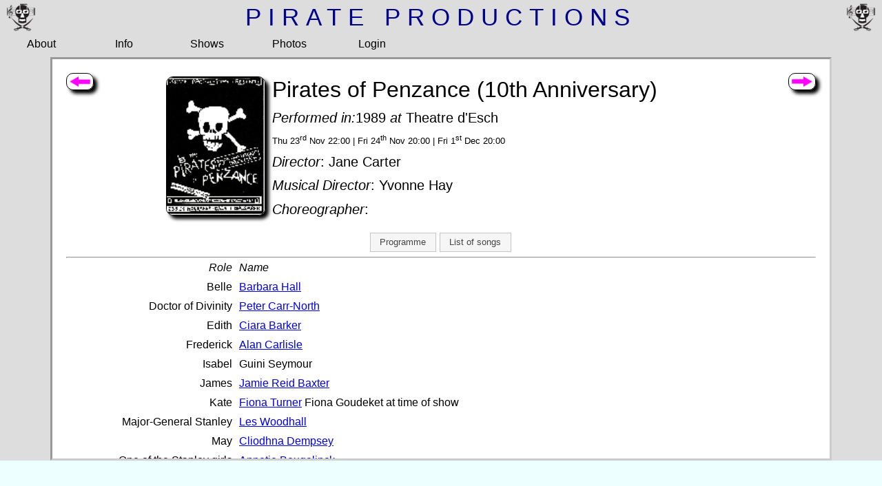

--- FILE ---
content_type: text/html; charset=UTF-8
request_url: https://www.pirateproductions.lu/Public/ShowPage.php?ShowNum=19
body_size: 20884
content:
<!DOCTYPE html>
<html>
<head>
<meta charset="utf-8"/>
<title>Pirates Show Page</title>
<link href="../CSS/pirates.css" rel="stylesheet" type="text/css" />
<meta name="viewport" content="width=device-width, initial-scale=1">
<link rel="stylesheet" href="https://code.jquery.com/ui/1.14.1/themes/base/jquery-ui.css">
<script src="https://code.jquery.com/jquery-3.7.1.min.js"></script> 
<script src="https://code.jquery.com/ui/1.14.1/jquery-ui.js"></script> 
<script src="../Menu/hmenu.js"></script> 
<script>
    const shownum=Number(19);
    
    function openSongList( s ) {
       $.get("SongList.php?ShowNum=" + s, function(data){
          $('#popup1').html(data);
           $('#popup1').dialog('open');
       });
    }

    function openPhotos( s ) {
        window.open( "ShowPhotos.php?ShowNum=" + s, "_self" );
    }

    function showArticles() {
        let arts=Number(0);
        let revs=Number(0);
        if(arts>0){
            $.get("GetArticles.php?ShowNum=" + shownum, function(data){
                $('#popup1').html(data);
                $('#popup1').dialog('option', "width", "850px");
                $('#popup1').dialog('open');
            })
        }
        if(revs>0){
            showReviews();
        }
    }
    
    function showReviews() {
        $.get("GetReviews.php?ShowNum=" + shownum, function(data){
            let rev=JSON.parse(data);
            rev.forEach(openReview);
        })
    }
    
    function openReview(r){
        $('#popup2').dialog("option", "title", r.Description);
        let src="../Shows/" + shownum + "/Memorabilia/Mem" + r.ItemNum + ".pdf";
         $('#popup2').html( "<iframe src='" + src + "' width='800' height='1000'></iframe>" );
         $('#popup2').dialog("open");
    }
    
    function openProgramme( p ) {
        $('#popup1').dialog('option', "width", "1000px");
          $('#popup1').dialog('option', "title", "Programme");
        $('#popup1').html( "<iframe src='../Shows/" + p + "' width='800' height='1000'></iframe>" );
         $('#popup1').dialog('open');
    }
    function openVideo( v ) {
        //alert(v);
        window.open( v, "_self" );
    }
    function gotoShow(s) {
        window.open( "ShowPage.php?ShowNum=" + s, "_self" );
    }
    function getMemorabilia(){
        //window.open( "Memorabilia.php?ShowNum=" + shownum, "_self" );
        $.get("GetMemorabilia.php?ShowNum=" + shownum, function(data){
          //  alert(data);
           let mem=JSON.parse(data);
            mem.forEach(openMemorabilia);
        });
    }
    function openMemorabilia(d,i){
        $('#mem' + i).dialog("option", "title", d.Description);
        let x=i+1;
        let src="../Shows/" + shownum + "/Memorabilia/Mem" + d.ItemNum + ".pdf";
         $('#mem' + i).html( "<iframe src='" + src + "' width='800' height='1000'></iframe>" );
         $('#mem' + i).dialog("open");
    }
	function showPoster(){
        $('#popup1').dialog('option', "width", "850px");
        $('#popup1').dialog('option', "title", "Poster");
        $('#popup1').html( "<img src='../Shows/" + shownum + "/Poster.png' width='800'>" );
         $('#popup1').dialog('open');
		//window.open("../Shows/" + shownum + "/Poster.png" , "_blank", "toolbar=yes,scrollbars=yes,resizable=yes,top=100,left=500,width=600,height=840");
	}
	
	</script>
    <style>
        .dirs{
            font-size:20px;
        }
    </style>
</head>

<body>
<div class="container">
  <div id="banner"> <img src="/images/Pirates_logo_icon.png" height="40" /> PIRATE PRODUCTIONS <img src="/images/Pirates_logo_icon.png" height="40" /></div>
  <div id="menu_container">
    <div class="hmenu" onMouseOver="activateMenu(1)" onMouseOut="deactivateMenu(1)" id="m1">About</div>
    <div class="hmenu" onMouseOver="activateMenu(2)" onMouseOut="deactivateMenu(2)" id="m2">Info</div>
    <div class="hmenu" onMouseOver="activateMenu(3)" onMouseOut="deactivateMenu(3)" id="m3">Shows</div>
    <div class="hmenu" onMouseOver="activateMenu(4)" onMouseOut="deactivateMenu(4)" id="m4">Photos</div>
    <div class="hmenu" onMouseOver="activateMenu(5)" onMouseOut="deactivateMenu(5)" id="m5">Login</div>
    <div style="clear:both;"></div>
  </div>
<div id="menudiv1" class="vmenu" onMouseLeave="hideVMenu()">
	<ul id="menu1">
		<li><a href="/Public/home.php">Home</a></li>
		<li><div>About Pirates</div>
		  <ul>
			<li><div><a href="/Public/WhoWeAre.php">Who we are and what we do</a></div></li>
			<li><div><a href="/Public/History.php">History of Pirates</a></div></li>
			<li><div><a href="/Public/JC_award.php">Jane Carter Awards</a></div></li>
			<li><div><a href="/Public/ContactUs.php">Contact Us</a></div></li>
			<li><div><a href="/Public/Charity.php">Charity Donations</a></div></li>
		  </ul>
		</li>
		<li><div>Data Privacy Policy</div>
		  <ul>
			<li><div><a href="/Public/PrivacyStatement.php?DocNum=11">Members</a></div></li>
			  <li><div><a href="/Public/PrivacyStatement.php?DocNum=12">Customers</a></div></li>
		  </ul>
		</li>
		<li><div><a href="/Public/MembershipForm.php">Join Pirates</a></div></li>
		<li><div><a href="/Public/RenewMembership.php">Renew your membership</a></div></li>
		<li><div><a href="/Public/ContactUs.php">Contact Us</a></div></li>
	</ul>
</div>

<div id="menudiv2" class="vmenu" onMouseLeave="hideVMenu()">
	<ul id="menu2">
		<li><div><a href="/Public/HotOffThePress.php">Hot off the Press</a></div></li>
		<li><div><a href="/Public/Events.php">Diary of Events</a></div></li>
		<li><div><a href="/Public/links.php">Links</a></div></li>
	</ul>
</div>

<div id="menudiv3" class="vmenu" onMouseLeave="hideVMenu()">
	<ul id="menu3">
		<li><div><a href="/Public/Shows.php?SortOrder=1">Past Shows</a></div></li>
		<li><div><a href="/Public/CurrentShow.php">Current Show</a></div></li>
		<li><div><a href="/Public/NextShow.php">Next Show</a></div></li>
	</ul>
</div>	

<div id="menudiv4" class="vmenu" onMouseLeave="hideVMenu()">
	<ul id="menu4">
		<li><div><a href="/Public/ShowPhotosAlbum.php">Photo Gallery</a></div></li>
	</ul>
</div>	

<div id="menudiv5" class="vmenu" onMouseLeave="hideVMenu()">
	<ul id="menu5">
		<li><div><a href="/Members/Welcome.php">Members' Area</a></div></li>
		<li><div><a href="/Admin/Welcome.php">Admin Area</a></div></li>
		<li><div><a href="/Members/Welcome.php">Past Members' Area</a></div></li>
	</ul>
</div>
  <div class="content">
    <div style="float:left; width;40px;">
            <img class="hotspot" style="padding:4px;" src="../images/b_left.png" width="30"  Title="Previous Show" onClick="gotoShow(18)">
          </div>
    <div style="float:left;margin-left: 100px;" id="tablebox">
      <table border="0" align="center" cellpadding="1">
        <tr>
          <td rowspan="6"><img src="../Shows/19/Poster_thumb.png" height="200" class="hotspot" onClick="showPoster()"></td>
          <td><font size="6"> Pirates of Penzance (10th Anniversary) </font></td>
        </tr>
        <tr style="font-size: 20px;">
          <td><em>Performed in:</em>1989 <em>at</em> Theatre d'Esch</td>
        </tr>
        <tr style="font-size: 13px;">
          <td>Thu 23<sup>rd</sup> Nov 22:00 | Fri 24<sup>th</sup> Nov 20:00 | Fri 1<sup>st</sup> Dec 20:00 </td>
        </tr>
        <tr class="dirs">
          <td><em>Director</em>: Jane Carter</td>
        </tr>
        <tr  class="dirs">
          <td><em>Musical Director</em>: Yvonne Hay</td>
        </tr>
        <tr  class="dirs">
          <td><em>Choreographer</em>: </td>
        </tr>
  
      </table>
    </div>
    <div style="float:right; width:40px; text-align: right">
            <img class="hotspot" style="padding:4px;" src="../images/b_right.png" width="30" Title="Next Show" onClick="gotoShow(21)">
          </div>
    <p style="font-size: 14px; text-align:center; clear:both;"> <br>      <button type="button" class="ui-button" onClick="openProgramme('19/Programme.pdf')">Programme</button>
            <button type="button" class="ui-button" onClick="openSongList(19)">List of songs</button>
          </p>
	  
    <hr>
	  
    <table align="center">
      <tr>
        <td align="right"ali><em>Role</em></td>
        <td><em>Name</em></td>
      </tr>
            <tr>
        <td align="right">Belle </td>
        <td><a href='MemberPage.php?ContactNum=3595'>Barbara Hall</a>  </td>
      </tr>
            <tr>
        <td align="right">Doctor of Divinity </td>
        <td><a href='MemberPage.php?ContactNum=3756'>Peter Carr-North</a>  </td>
      </tr>
            <tr>
        <td align="right">Edith </td>
        <td><a href='MemberPage.php?ContactNum=3675'>Ciara Barker</a>  </td>
      </tr>
            <tr>
        <td align="right">Frederick </td>
        <td><a href='MemberPage.php?ContactNum=3648'>Alan Carlisle</a>  </td>
      </tr>
            <tr>
        <td align="right">Isabel </td>
        <td>Guini Seymour  </td>
      </tr>
            <tr>
        <td align="right">James </td>
        <td><a href='MemberPage.php?ContactNum=3898'>Jamie Reid Baxter</a>  </td>
      </tr>
            <tr>
        <td align="right">Kate </td>
        <td><a href='MemberPage.php?ContactNum=3484'>Fiona Turner</a>  Fiona Goudeket at time of show</td>
      </tr>
            <tr>
        <td align="right">Major-General Stanley </td>
        <td><a href='MemberPage.php?ContactNum=3727'>Les Woodhall</a>  </td>
      </tr>
            <tr>
        <td align="right">May </td>
        <td><a href='MemberPage.php?ContactNum=3624'>Cliodhna Dempsey</a>  </td>
      </tr>
            <tr>
        <td align="right">One of the Stanley girls </td>
        <td><a href='MemberPage.php?ContactNum=3664'>Annetje Beugelinck</a>  </td>
      </tr>
            <tr>
        <td align="right">One of the Stanley girls </td>
        <td><a href='MemberPage.php?ContactNum=3649'>Pamela Carlisle</a>  Pamela Rice at time of show</td>
      </tr>
            <tr>
        <td align="right">One of the Stanley girls </td>
        <td><a href='MemberPage.php?ContactNum=3637'>Mairead Cranfield</a>  </td>
      </tr>
            <tr>
        <td align="right">One of the Stanley girls </td>
        <td><a href='MemberPage.php?ContactNum=1814'>Anita De Viell</a>  </td>
      </tr>
            <tr>
        <td align="right">One of the Stanley girls </td>
        <td><a href='MemberPage.php?ContactNum=3612'>Jackie Fleming</a>  </td>
      </tr>
            <tr>
        <td align="right">One of the Stanley girls </td>
        <td><a href='MemberPage.php?ContactNum=3602'>Margaret Green</a>  </td>
      </tr>
            <tr>
        <td align="right">One of the Stanley girls </td>
        <td><a href='MemberPage.php?ContactNum=3579'>Amanda Hyatt-Allen</a>  </td>
      </tr>
            <tr>
        <td align="right">One of the Stanley girls </td>
        <td><a href='MemberPage.php?ContactNum=3706'>Mary Walsh</a>  </td>
      </tr>
            <tr>
        <td align="right">Pirate, Policeman, Verger </td>
        <td><a href='MemberPage.php?ContactNum=3690'>Stuart Alexander</a>  </td>
      </tr>
            <tr>
        <td align="right">Pirate, Policeman, Verger </td>
        <td><a href='MemberPage.php?ContactNum=3900'>Dave Arnoll</a>  </td>
      </tr>
            <tr>
        <td align="right">Pirate, Policeman, Verger </td>
        <td><a href='MemberPage.php?ContactNum=3658'>Ian Brooks</a>  </td>
      </tr>
            <tr>
        <td align="right">Pirate, Policeman, Verger </td>
        <td><a href='MemberPage.php?ContactNum=3899'>Dafydd (David) Bullock</a>  </td>
      </tr>
            <tr>
        <td align="right">Pirate, Policeman, Verger </td>
        <td>Dominic Carter  </td>
      </tr>
            <tr>
        <td align="right">Pirate, Policeman, Verger </td>
        <td><a href='MemberPage.php?ContactNum=3601'>Roy Green</a>  </td>
      </tr>
            <tr>
        <td align="right">Pirate, Policeman, Verger </td>
        <td><a href='MemberPage.php?ContactNum=3486'>Malcolm Turner</a>  </td>
      </tr>
            <tr>
        <td align="right">Ruth, a Piratical maid of all works </td>
        <td><a href='MemberPage.php?ContactNum=3599'>Hilary Guerra</a>  </td>
      </tr>
            <tr>
        <td align="right">Sam </td>
        <td><a href='MemberPage.php?ContactNum=3677'>Paul Barker</a>  </td>
      </tr>
            <tr>
        <td align="right">Sergeant of Police </td>
        <td><a href='MemberPage.php?ContactNum=3456'>Steve Russon</a>  </td>
      </tr>
            <tr>
        <td align="right">The Pirate King </td>
        <td><a href='MemberPage.php?ContactNum=3464'>Edward Seymour</a>  </td>
      </tr>
      <tr><td><div align='right'>**</div></td><td>**</td></tr>      <tr>
        <td align="right">Costumes </td>
        <td><a href='MemberPage.php?ContactNum=3767'>Penny Bardoni</a>  </td>
      </tr>
            <tr>
        <td align="right">Costumes </td>
        <td>Lone Crotty  </td>
      </tr>
            <tr>
        <td align="right">Costumes </td>
        <td>Pat Maxey  </td>
      </tr>
            <tr>
        <td align="right">Costumes </td>
        <td><a href='MemberPage.php?ContactNum=4074'>Ann Ramsay</a>  </td>
      </tr>
            <tr>
        <td align="right">Costumes </td>
        <td><a href='MemberPage.php?ContactNum=3485'>Liz Turner</a>  </td>
      </tr>
            <tr>
        <td align="right">Make-up </td>
        <td><a href='MemberPage.php?ContactNum=3684'>Geraldine Ashton</a>  </td>
      </tr>
            <tr>
        <td align="right">Make-up </td>
        <td><a href='MemberPage.php?ContactNum=4091'>Danielle Foggon</a>  </td>
      </tr>
            <tr>
        <td align="right">Make-up </td>
        <td><a href='MemberPage.php?ContactNum=3728'>Linda Woodhall</a>  </td>
      </tr>
            <tr>
        <td align="right">Props </td>
        <td><a href='MemberPage.php?ContactNum=3651'>Sally Cardew</a>  </td>
      </tr>
            <tr>
        <td align="right">Props </td>
        <td><a href='MemberPage.php?ContactNum=3794'>Martin Cardew</a>  </td>
      </tr>
            <tr>
        <td align="right">Set and backstage crew </td>
        <td><a href='MemberPage.php?ContactNum=4254'>Marco Courtehoute</a>  </td>
      </tr>
            <tr>
        <td align="right">Set and backstage crew </td>
        <td><a href='MemberPage.php?ContactNum=4253'>Jules Kieffer</a>  </td>
      </tr>
            <tr>
        <td align="right">Set and backstage crew </td>
        <td><a href='MemberPage.php?ContactNum=3458'>Ken Saunders</a>  </td>
      </tr>
            <tr>
        <td align="right">Stage Manager </td>
        <td><a href='MemberPage.php?ContactNum=3492'>Roland Reinert</a>  </td>
      </tr>
      <tr><td><div align='right'>**</div></td><td>**</td></tr>      <tr>
        <td align="right">Assistant Director </td>
        <td><a href='MemberPage.php?ContactNum=3459'>Pauline Saunders</a>  </td>
      </tr>
            <tr>
        <td align="right">Director </td>
        <td><a href='MemberPage.php?ContactNum=3647'>Jane Carter</a>  </td>
      </tr>
            <tr>
        <td align="right">Musical Director </td>
        <td><a href='MemberPage.php?ContactNum=3592'>Yvonne Hay</a>  </td>
      </tr>
            <tr>
        <td align="right">Publicity </td>
        <td><a href='MemberPage.php?ContactNum=4435'>Graham Fairfax-Jones</a>  </td>
      </tr>
            <tr>
        <td align="right">Rehearsal pianist </td>
        <td><a href='MemberPage.php?ContactNum=3503'>Geoff Piper</a>  </td>
      </tr>
            <tr>
        <td align="right">Wardrobe Management </td>
        <td><a href='MemberPage.php?ContactNum=3531'>Angela Milne</a>  </td>
      </tr>
      <tr><td><div align='right'>**</div></td><td>**</td></tr>      <tr>
        <td align="right">Bassoon </td>
        <td>José Fardeau  </td>
      </tr>
            <tr>
        <td align="right">Cello </td>
        <td>John Olivier  </td>
      </tr>
            <tr>
        <td align="right">Cello </td>
        <td><a href='MemberPage.php?ContactNum=3946'>Alex Reinig</a>  </td>
      </tr>
            <tr>
        <td align="right">Clarinet </td>
        <td><a href='MemberPage.php?ContactNum=3561'>Bert Kwant</a>  </td>
      </tr>
            <tr>
        <td align="right">Double Bass </td>
        <td>Don Carlton  </td>
      </tr>
            <tr>
        <td align="right">Flute </td>
        <td><a href='MemberPage.php?ContactNum=3559'>Jos Dekker</a>  </td>
      </tr>
            <tr>
        <td align="right">Horn </td>
        <td><a href='MemberPage.php?ContactNum=4068'>Michel Crinon</a>  </td>
      </tr>
            <tr>
        <td align="right">Horn </td>
        <td>John Eilbeck  </td>
      </tr>
            <tr>
        <td align="right">Oboe </td>
        <td><a href='MemberPage.php?ContactNum=3789'>John Schadeck</a>  </td>
      </tr>
            <tr>
        <td align="right">Timpani </td>
        <td><a href='MemberPage.php?ContactNum=4236'>Claude Reuter</a>  </td>
      </tr>
            <tr>
        <td align="right">Trombone </td>
        <td>Carmen Bernotti  </td>
      </tr>
            <tr>
        <td align="right">Trumpet </td>
        <td><a href='MemberPage.php?ContactNum=4044'>René Hemmer</a>  </td>
      </tr>
            <tr>
        <td align="right">Viola </td>
        <td><a href='MemberPage.php?ContactNum=3776'>Paul Dunstan</a>  </td>
      </tr>
            <tr>
        <td align="right">Viola </td>
        <td>Simone Schuster  </td>
      </tr>
            <tr>
        <td align="right">Viola </td>
        <td>Chantal Schwartz  </td>
      </tr>
            <tr>
        <td align="right">Violin </td>
        <td><a href='MemberPage.php?ContactNum=3810'>Chris Birch</a>  Leader</td>
      </tr>
            <tr>
        <td align="right">Violin </td>
        <td><a href='MemberPage.php?ContactNum=4054'>Joan Carlton</a>  Leader</td>
      </tr>
            <tr>
        <td align="right">Violin </td>
        <td><a href='MemberPage.php?ContactNum=3610'>Vivien Flynn</a>  Leader</td>
      </tr>
            <tr>
        <td align="right">Violin </td>
        <td><a href='MemberPage.php?ContactNum=3945'>Felicity Hall</a>  </td>
      </tr>
            <tr>
        <td align="right">Violin </td>
        <td><a href='MemberPage.php?ContactNum=3893'>Wendy Hall</a>  </td>
      </tr>
            <tr>
        <td align="right">Violin </td>
        <td><a href='MemberPage.php?ContactNum=4040'>Gertrud Hilf</a>  </td>
      </tr>
            <tr>
        <td align="right">Violin </td>
        <td><a href='MemberPage.php?ContactNum=3947'>Fernand Reinig</a>  </td>
      </tr>
            <tr>
        <td align="right">Violin </td>
        <td><a href='MemberPage.php?ContactNum=4152'>Ute Seinecke</a>  </td>
      </tr>
            <tr>
        <td align="right">Violin </td>
        <td>Esther Volger  </td>
      </tr>
          </table>
  </div>
  <!--end content-->
      </div><!--end container-->
  <div class="clear"></div>
  
    <div id="popup1" style="font-size:13px;"></div>
    <div id="popup2"></div>
    
    <div id="mem0"></div> 
    <div id="mem1"></div>
    <div id="mem2"></div>
    <div id="mem3"></div>
    <div id="mem4"></div>
    <div id="mem5"></div>
    <div id="mem6"></div>
    <div id="mem7"></div>
    <div id="mem8"></div>
    <div id="mem9"></div>
       

</body>
    <script>
        $('#popup1').dialog({autoOpen:false, width:700, position:{my: "left top", at: "left+100 top-20", of: "#tablebox" } });
        $('#popup2').dialog({autoOpen:false, width:850, position:{my: "left top", at: "left+10 top-5", of: "#popup1" } });
        
        $('#mem0').dialog({autoOpen:false, width:700, height:600, position:{my: "left top", at: "left+100 top-20", of: "#tablebox" } });
        $('#mem1').dialog({autoOpen:false, width:700, height:600, position:{my: "left top", at: "left+10 top-5", of: "#mem0" } });
        $('#mem2').dialog({autoOpen:false, width:700, height:600, position:{my: "left top", at: "left+10 top-5", of: "#mem1" } });
        $('#mem3').dialog({autoOpen:false, width:700, height:600, position:{my: "left top", at: "left+10 top-5", of: "#mem2" } });
        $('#mem4').dialog({autoOpen:false, width:700, height:600, position:{my: "left top", at: "left+10 top-5", of: "#mem3" } });
        $('#mem5').dialog({autoOpen:false, width:700, height:600, position:{my: "left top", at: "left+10 top-5", of: "#mem4" } });
        $('#mem6').dialog({autoOpen:false, width:700, height:600, position:{my: "left top", at: "left+10 top-5", of: "#mem5" } });
        $('#mem7').dialog({autoOpen:false, width:700, height:600, position:{my: "left top", at: "left+10 top-5", of: "#mem6" } });
        $('#mem8').dialog({autoOpen:false, width:700, height:600, position:{my: "left top", at: "left+10 top-5", of: "#mem7" } });
        $('#mem9').dialog({autoOpen:false, width:700, height:600, position:{my: "left top", at: "left+10 top-5", of: "#mem8" } });       
    </script>
</html>


--- FILE ---
content_type: text/css
request_url: https://www.pirateproductions.lu/CSS/pirates.css
body_size: 6833
content:
@charset "utf-8";
/* CSS Document */
* {
margin: 0px;
padding: opx;
	
}
body {
	background-color: #eeffff;
	font-family: "Gill Sans", "Gill Sans MT", "Myriad Pro", "DejaVu Sans Condensed", Helvetica, Arial, "sans-serif";
	font-size: 16px;
}
table{
	border-collapse: collapse;
	border-spacing:5px;
}
td{
	padding:5px;
}
p{
	margin-bottom:0.5em;
}
li{
	margin-left:2em;
}
h2{
	margin-top:1em;
	margin-bottom:0.5em;
}
h3{
	margin-top:1em;
	margin-bottom:0.5em;
}
.font12 {
	font-size:12px;
}
.font13 {
	font-size:13px;
}
.message {
	color: #000;
	font-style: normal;
	font-size: 24px;
	width: 500px;
	margin:0 auto;
	text-align:center;
	padding: 50px;
}

.container {
	width:100vw;
	background-color:#ddd;
}
.content {
	width:85%;
	margin:auto;
	margin-top:5px;
	margin-bottom:50px;
	text-align:left;
	background-color:#FFF;
	padding: 20px;
	border-left:3px solid #999;
	border-top:3px solid #999;
	border-right:3px solid #ccc;
	border-bottom:3px solid #ccc;
	font-family: Gotham, "Helvetica Neue", Helvetica, Arial, "sans-serif";
	height:calc(100vh - 180px);
	overflow-y:auto;
}
.content_narrow {
	width:50%;
	margin:auto;
	margin-top:5px;
	margin-bottom:50px;
	text-align:left;
	background-color:#FFF;
	padding: 20px;
	border-left:3px solid #999;
	border-top:3px solid #999;
	border-right:3px solid #ccc;
	border-bottom:3px solid #ccc;
	font-family: Gotham, "Helvetica Neue", Helvetica, Arial, "sans-serif";
	height:calc(100vh - 180px);
	overflow-y:auto;
}

.content_wide {
	text-align:center;
	background-color:#FFF;
	margin:auto;
	width: 900px;
	padding: 20px;
	border-left:3px solid #999;
	border-top:3px solid #999;
	border-right:3px solid #ccc;
	border-bottom:3px solid #ccc;
	font-family: Gotham, "Helvetica Neue", Helvetica, Arial, "sans-serif";
}
.contentbox {
	border:thin black solid; 
	width:720px; 
	padding:20px;
	margin-bottom:20px;
}
.centeredbox{
	width:300px;
	border:thin black solid; 
	border-radius: 20px;
	margin: auto;
	margin-top: 60px;
	padding: 30px;
	text-align: center;
}
.centeredbox400{
	width:max-content;
	border:thin black solid; 
	border-radius: 10px;
	margin: auto;
	margin-top: 60px;
	padding: 20px;
	margin-bottom:30px;
	background-color:#fff;
}
.content2{
	width:1050px;
	margin:auto;
	overflow:auto;
}

ul.MenuBarHorizontal {
	width: 50.2em;
	margin: auto;
}

.redtext {
	font-size: 16px;
	color: #F00;
	font-style: italic;
}
#banner {
	display:flex;
	align-items: center;
	justify-content: space-between;
	font-size: 35px;
	width: 100vw;
	height:50px;
	background-color:#ddd;
	padding: 5px 10px 5px 10px;
	letter-spacing: 10px;
	color:darkblue;
	box-sizing:border-box
}
.banner2 {
	font-size: 36px;
	font-style: normal;
	font-weight: bold;
	background-color:#0000cc;
	font-family: Arial, Helvetica, sans-serif;
	color: #fff;
	text-align: center;
}

.centrepic {
width: 650px;
	height:460px;
	background-repeat:no-repeat;
	font-family:"Lucida Grande", "Lucida Sans Unicode", "Lucida Sans", "DejaVu Sans", Verdana, sans-serif;
	font-size:20px;
	background-color: #000;
	padding-left:30px;
	padding-top:30px;
	color: #FFFFFF;
	position:relative;
	cursor: pointer;
	/*text-align:center;*/
	/*background-image: url(../Shows/71/WebImage.png)*/
	/*background-image:url(../Shows/74/Harlem_Hotel_Web_Poster.png);*/
	/*background-image:url("../Menu/stage.jpg");*/
	/*background-image:url(/Menu/stage_stars.png);*/
	/*background-image:url(/images/CentrePicBackground.png);*/
	/*background-image: url("../Shows/73/WebSiteImage3.png");*/
	/*background-image: url("../Shows/75/WebImage2.png");*/
	/*background-image: url("../Shows/75/WebImage3.png");*/
	/*background-image: url("../Shows/77/Mel_art_4x3.png");*/
	/*background-image: url("../Shows/78/Images_4x3.png");*/
	background-image: url("../Shows/82/Christmas-Eve-2.jpg");
	background-size:cover;
	/*background-position: 50% 20%;*/}

.centrepic a:link {
	color: #cc0000;
	}
.centrepic a:visited {
	color: #009900;
	}
.centrepic a:hover {
	color: #000099;
	}
.documentwindow{
	background-color:white; 
	padding:30px; box-sizing:border-box; 
	width:100%; 
	overflow-y:auto; 
	height:calc(100vh - 88px);
}
.boldtext
{
	font-family:"Gill Sans", "Gill Sans MT", "Myriad Pro", "DejaVu Sans Condensed", Helvetica, Arial, sans-serif;
	font-weight:bold;
	padding-bottom:10px;
}

.blacktext {
	color: #000;
	font-size: 18px;
}

.whitetext {
	color: #ffffff;
	font-size: 20px;
}
.smalltext{
	font-size:10px;
}


.hotspot{
	cursor: pointer;
	border: thin black solid;
	border-radius: 10px;
	box-shadow: 5px 5px 5px;
}


#menu_corner_L {
	float: left;
	width:50px;
	border-top-right-radius: 20px;
	background-color: #eeffcc;
	height: 50px;
}
#menu_corner_R {
	float: left;
	width:50px;
	border-top-left-radius: 20px;
	background-color: #eeffcc;
	height: 50px;
}
#menu_container {
	background-color:#ddd;
	width:100vw;
}
.clear
{
	clear:both;
}
.spaminput{
	visibility:hidden;
}
.warning{
	color:#F00;
}
.bigheading{
	font-size:36px;
	color:#0000FF;
	text-align:center;
	font-family:Gotham, "Helvetica Neue", Helvetica, Arial, sans-serif;
}
.heading1{
	font-size:24px;
	color:#0000FF;
	text-align:center;
	font-family:Gotham, "Helvetica Neue", Helvetica, Arial, sans-serif;
}
.heading2{
	font-size:14px;
	color:#0000FF;
	text-align:center;
	font-family:Gotham, "Helvetica Neue", Helvetica, Arial, sans-serif;
}
.hmenu {
	/*border: thin black solid;*/
	width: 120px;
	float: left;
	padding: 5px;
	text-align: center;
	box-sizing: border-box;
}

.blink {
	color: red;
}
.hideme {
	
	display:none;
}
.costume_row_print {
	font-size:10px;
}
.costume_row {
	font-size:14px;
}
.costume_item_print {
	width:300px; 
	background-color:#fff; 
	margin:5px; 
	float:left; 
	padding:5px; 
	border:thin solid #000; 
	border-radius:10px; 
	page-break-inside:avoid;
}
.costume_item_dont_print {
	width:300px;  
	margin:5px; 
	float:left; 
	padding:5px;  
	page-break-inside:avoid;
}
.costume_item {
	width:500px; 
	background-color:#fff; 
	margin:5px; 
	float:left; 
	padding:5px; 
	border:thin solid #000; 
	border-radius:10px; 
	page-break-inside:avoid;
}

.page-break {
	page-break-before:always;
	font-size:18px;
	text-align:center;
	width:640px;
}
.ui-menu a{
	text-decoration: none;
}
#menudiv2{
	left:140px;
}
#menudiv3{
	left:270px;
}
#menudiv4{
	left:400px;
}
#menudiv5{
	left:540px;
}

.ui-menu .ui-state-focus,
.ui-menu .ui-state-active {
	background-color: #0E0A6A !important;
}
.ui-menu{
	background-color:#ddd !important;
	width:170px;
}
.ui-menu li{
	margin-top:5px !important;
}
.vmenu {
	position: fixed;
	top:82px;
	display:none;
	width: 200px;
	z-index: 1000000;
}
@media only screen and (max-width: 1000px){
	.hmenu{
		width:70px;
	}
    .content_narrow {
	width:90%;
	text-align:left;
	background-color:#FFF;
	padding-top: 20px;
	font-family: Gotham, "Helvetica Neue", Helvetica, Arial, "sans-serif";
}
	#banner {
	font-size: 25px;
	letter-spacing: 0;
	}
	#menudiv2{
	left:80px;
	}
	#menudiv3{
		left:160px;
	}
	#menudiv4{
		left:240px;
	}
	#menudiv5{
		left:320px;
	}
}


--- FILE ---
content_type: application/javascript
request_url: https://www.pirateproductions.lu/Menu/hmenu.js
body_size: 537
content:
// JavaScript Document
$( function() {
			$('.vmenu').hide();
		  } );
		 $( function() {
			$( "#menu1" ).menu();
		  } );
		 $( function() {
			$( "#menu2" ).menu();
		  } );
		 $( function() {
			$( "#menu3" ).menu();
		  } );
		 $( function() {
			$( "#menu4" ).menu();
		  } );
		 $( function() {
			$( "#menu5" ).menu();
		  } );
		function activateMenu(m){
			$('.vmenu').hide();
			$('#m' + m).css("background-color", "#0E0A6A");
			$('#m' + m).css("color", "#fff");
			$('#menudiv' + m).show();
		}
		function deactivateMenu(m){
			$('#m' + m).css("background-color", "#ddd");
			$('#m' + m).css("color", "#000");
		}
		function hideVMenu(){
			$('.vmenu').hide();
		}